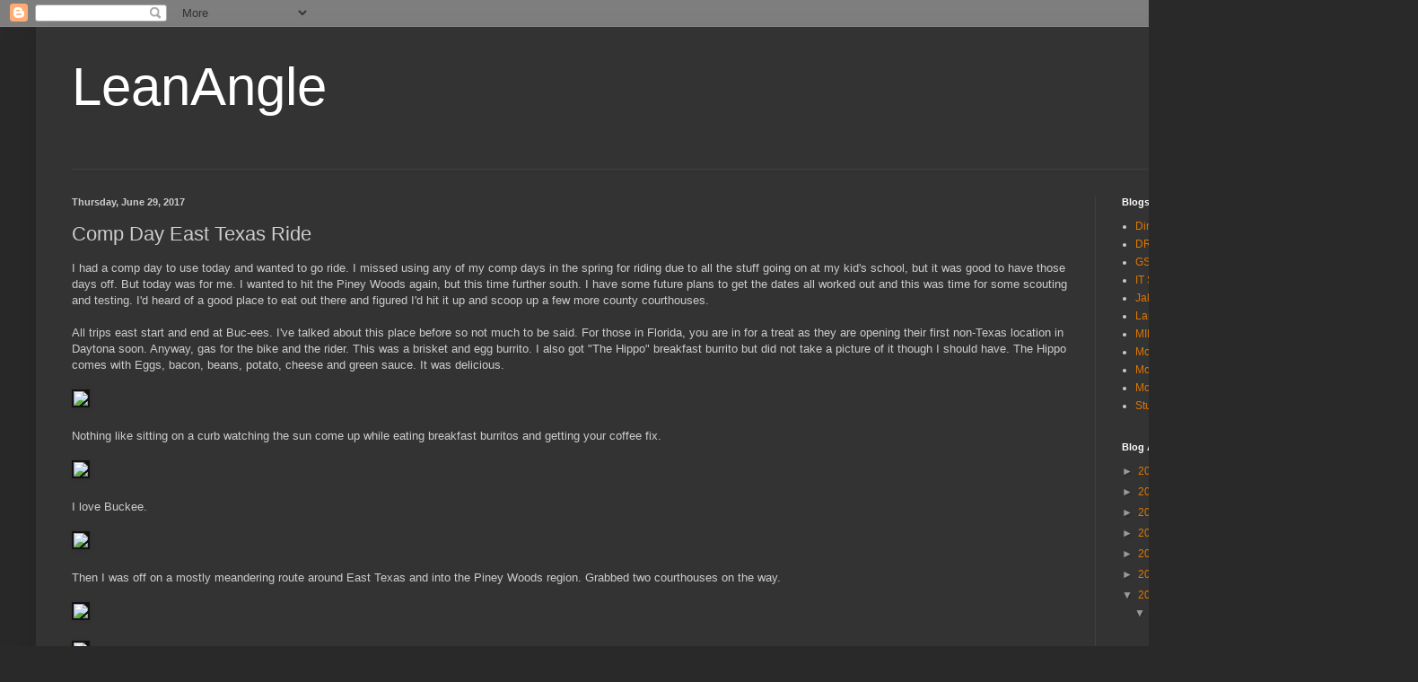

--- FILE ---
content_type: text/plain
request_url: https://www.google-analytics.com/j/collect?v=1&_v=j102&a=1733346985&t=pageview&_s=1&dl=http%3A%2F%2Fwww.leanangle.com%2F2017%2F06%2Fi-had-comp-day-to-use-today-and-wanted.html&ul=en-us%40posix&dt=LeanAngle%3A%20Comp%20Day%20East%20Texas%20Ride&sr=1280x720&vp=1280x720&_u=IEBAAEABAAAAACAAI~&jid=1728026944&gjid=363705640&cid=438657512.1769471167&tid=UA-16794189-1&_gid=701041266.1769471167&_r=1&_slc=1&z=953814029
body_size: -450
content:
2,cG-V3L5PWQN6V